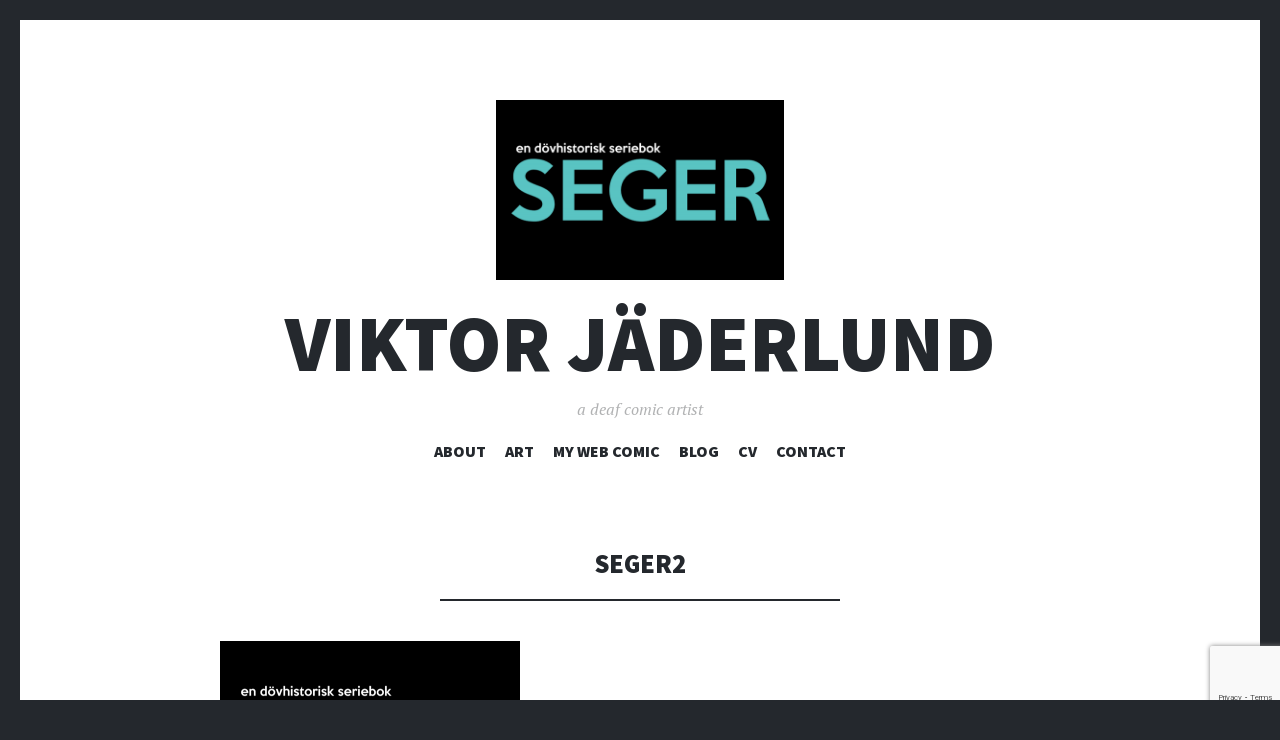

--- FILE ---
content_type: text/html; charset=utf-8
request_url: https://www.google.com/recaptcha/api2/anchor?ar=1&k=6Lc-GIoUAAAAAMG7T2uQUKYOR-iJUg4Lq9udxn2I&co=aHR0cHM6Ly93d3cuZGVhZmNhLmNvbTo0NDM.&hl=en&v=N67nZn4AqZkNcbeMu4prBgzg&size=invisible&anchor-ms=20000&execute-ms=30000&cb=lb2hwe5ncqmt
body_size: 48890
content:
<!DOCTYPE HTML><html dir="ltr" lang="en"><head><meta http-equiv="Content-Type" content="text/html; charset=UTF-8">
<meta http-equiv="X-UA-Compatible" content="IE=edge">
<title>reCAPTCHA</title>
<style type="text/css">
/* cyrillic-ext */
@font-face {
  font-family: 'Roboto';
  font-style: normal;
  font-weight: 400;
  font-stretch: 100%;
  src: url(//fonts.gstatic.com/s/roboto/v48/KFO7CnqEu92Fr1ME7kSn66aGLdTylUAMa3GUBHMdazTgWw.woff2) format('woff2');
  unicode-range: U+0460-052F, U+1C80-1C8A, U+20B4, U+2DE0-2DFF, U+A640-A69F, U+FE2E-FE2F;
}
/* cyrillic */
@font-face {
  font-family: 'Roboto';
  font-style: normal;
  font-weight: 400;
  font-stretch: 100%;
  src: url(//fonts.gstatic.com/s/roboto/v48/KFO7CnqEu92Fr1ME7kSn66aGLdTylUAMa3iUBHMdazTgWw.woff2) format('woff2');
  unicode-range: U+0301, U+0400-045F, U+0490-0491, U+04B0-04B1, U+2116;
}
/* greek-ext */
@font-face {
  font-family: 'Roboto';
  font-style: normal;
  font-weight: 400;
  font-stretch: 100%;
  src: url(//fonts.gstatic.com/s/roboto/v48/KFO7CnqEu92Fr1ME7kSn66aGLdTylUAMa3CUBHMdazTgWw.woff2) format('woff2');
  unicode-range: U+1F00-1FFF;
}
/* greek */
@font-face {
  font-family: 'Roboto';
  font-style: normal;
  font-weight: 400;
  font-stretch: 100%;
  src: url(//fonts.gstatic.com/s/roboto/v48/KFO7CnqEu92Fr1ME7kSn66aGLdTylUAMa3-UBHMdazTgWw.woff2) format('woff2');
  unicode-range: U+0370-0377, U+037A-037F, U+0384-038A, U+038C, U+038E-03A1, U+03A3-03FF;
}
/* math */
@font-face {
  font-family: 'Roboto';
  font-style: normal;
  font-weight: 400;
  font-stretch: 100%;
  src: url(//fonts.gstatic.com/s/roboto/v48/KFO7CnqEu92Fr1ME7kSn66aGLdTylUAMawCUBHMdazTgWw.woff2) format('woff2');
  unicode-range: U+0302-0303, U+0305, U+0307-0308, U+0310, U+0312, U+0315, U+031A, U+0326-0327, U+032C, U+032F-0330, U+0332-0333, U+0338, U+033A, U+0346, U+034D, U+0391-03A1, U+03A3-03A9, U+03B1-03C9, U+03D1, U+03D5-03D6, U+03F0-03F1, U+03F4-03F5, U+2016-2017, U+2034-2038, U+203C, U+2040, U+2043, U+2047, U+2050, U+2057, U+205F, U+2070-2071, U+2074-208E, U+2090-209C, U+20D0-20DC, U+20E1, U+20E5-20EF, U+2100-2112, U+2114-2115, U+2117-2121, U+2123-214F, U+2190, U+2192, U+2194-21AE, U+21B0-21E5, U+21F1-21F2, U+21F4-2211, U+2213-2214, U+2216-22FF, U+2308-230B, U+2310, U+2319, U+231C-2321, U+2336-237A, U+237C, U+2395, U+239B-23B7, U+23D0, U+23DC-23E1, U+2474-2475, U+25AF, U+25B3, U+25B7, U+25BD, U+25C1, U+25CA, U+25CC, U+25FB, U+266D-266F, U+27C0-27FF, U+2900-2AFF, U+2B0E-2B11, U+2B30-2B4C, U+2BFE, U+3030, U+FF5B, U+FF5D, U+1D400-1D7FF, U+1EE00-1EEFF;
}
/* symbols */
@font-face {
  font-family: 'Roboto';
  font-style: normal;
  font-weight: 400;
  font-stretch: 100%;
  src: url(//fonts.gstatic.com/s/roboto/v48/KFO7CnqEu92Fr1ME7kSn66aGLdTylUAMaxKUBHMdazTgWw.woff2) format('woff2');
  unicode-range: U+0001-000C, U+000E-001F, U+007F-009F, U+20DD-20E0, U+20E2-20E4, U+2150-218F, U+2190, U+2192, U+2194-2199, U+21AF, U+21E6-21F0, U+21F3, U+2218-2219, U+2299, U+22C4-22C6, U+2300-243F, U+2440-244A, U+2460-24FF, U+25A0-27BF, U+2800-28FF, U+2921-2922, U+2981, U+29BF, U+29EB, U+2B00-2BFF, U+4DC0-4DFF, U+FFF9-FFFB, U+10140-1018E, U+10190-1019C, U+101A0, U+101D0-101FD, U+102E0-102FB, U+10E60-10E7E, U+1D2C0-1D2D3, U+1D2E0-1D37F, U+1F000-1F0FF, U+1F100-1F1AD, U+1F1E6-1F1FF, U+1F30D-1F30F, U+1F315, U+1F31C, U+1F31E, U+1F320-1F32C, U+1F336, U+1F378, U+1F37D, U+1F382, U+1F393-1F39F, U+1F3A7-1F3A8, U+1F3AC-1F3AF, U+1F3C2, U+1F3C4-1F3C6, U+1F3CA-1F3CE, U+1F3D4-1F3E0, U+1F3ED, U+1F3F1-1F3F3, U+1F3F5-1F3F7, U+1F408, U+1F415, U+1F41F, U+1F426, U+1F43F, U+1F441-1F442, U+1F444, U+1F446-1F449, U+1F44C-1F44E, U+1F453, U+1F46A, U+1F47D, U+1F4A3, U+1F4B0, U+1F4B3, U+1F4B9, U+1F4BB, U+1F4BF, U+1F4C8-1F4CB, U+1F4D6, U+1F4DA, U+1F4DF, U+1F4E3-1F4E6, U+1F4EA-1F4ED, U+1F4F7, U+1F4F9-1F4FB, U+1F4FD-1F4FE, U+1F503, U+1F507-1F50B, U+1F50D, U+1F512-1F513, U+1F53E-1F54A, U+1F54F-1F5FA, U+1F610, U+1F650-1F67F, U+1F687, U+1F68D, U+1F691, U+1F694, U+1F698, U+1F6AD, U+1F6B2, U+1F6B9-1F6BA, U+1F6BC, U+1F6C6-1F6CF, U+1F6D3-1F6D7, U+1F6E0-1F6EA, U+1F6F0-1F6F3, U+1F6F7-1F6FC, U+1F700-1F7FF, U+1F800-1F80B, U+1F810-1F847, U+1F850-1F859, U+1F860-1F887, U+1F890-1F8AD, U+1F8B0-1F8BB, U+1F8C0-1F8C1, U+1F900-1F90B, U+1F93B, U+1F946, U+1F984, U+1F996, U+1F9E9, U+1FA00-1FA6F, U+1FA70-1FA7C, U+1FA80-1FA89, U+1FA8F-1FAC6, U+1FACE-1FADC, U+1FADF-1FAE9, U+1FAF0-1FAF8, U+1FB00-1FBFF;
}
/* vietnamese */
@font-face {
  font-family: 'Roboto';
  font-style: normal;
  font-weight: 400;
  font-stretch: 100%;
  src: url(//fonts.gstatic.com/s/roboto/v48/KFO7CnqEu92Fr1ME7kSn66aGLdTylUAMa3OUBHMdazTgWw.woff2) format('woff2');
  unicode-range: U+0102-0103, U+0110-0111, U+0128-0129, U+0168-0169, U+01A0-01A1, U+01AF-01B0, U+0300-0301, U+0303-0304, U+0308-0309, U+0323, U+0329, U+1EA0-1EF9, U+20AB;
}
/* latin-ext */
@font-face {
  font-family: 'Roboto';
  font-style: normal;
  font-weight: 400;
  font-stretch: 100%;
  src: url(//fonts.gstatic.com/s/roboto/v48/KFO7CnqEu92Fr1ME7kSn66aGLdTylUAMa3KUBHMdazTgWw.woff2) format('woff2');
  unicode-range: U+0100-02BA, U+02BD-02C5, U+02C7-02CC, U+02CE-02D7, U+02DD-02FF, U+0304, U+0308, U+0329, U+1D00-1DBF, U+1E00-1E9F, U+1EF2-1EFF, U+2020, U+20A0-20AB, U+20AD-20C0, U+2113, U+2C60-2C7F, U+A720-A7FF;
}
/* latin */
@font-face {
  font-family: 'Roboto';
  font-style: normal;
  font-weight: 400;
  font-stretch: 100%;
  src: url(//fonts.gstatic.com/s/roboto/v48/KFO7CnqEu92Fr1ME7kSn66aGLdTylUAMa3yUBHMdazQ.woff2) format('woff2');
  unicode-range: U+0000-00FF, U+0131, U+0152-0153, U+02BB-02BC, U+02C6, U+02DA, U+02DC, U+0304, U+0308, U+0329, U+2000-206F, U+20AC, U+2122, U+2191, U+2193, U+2212, U+2215, U+FEFF, U+FFFD;
}
/* cyrillic-ext */
@font-face {
  font-family: 'Roboto';
  font-style: normal;
  font-weight: 500;
  font-stretch: 100%;
  src: url(//fonts.gstatic.com/s/roboto/v48/KFO7CnqEu92Fr1ME7kSn66aGLdTylUAMa3GUBHMdazTgWw.woff2) format('woff2');
  unicode-range: U+0460-052F, U+1C80-1C8A, U+20B4, U+2DE0-2DFF, U+A640-A69F, U+FE2E-FE2F;
}
/* cyrillic */
@font-face {
  font-family: 'Roboto';
  font-style: normal;
  font-weight: 500;
  font-stretch: 100%;
  src: url(//fonts.gstatic.com/s/roboto/v48/KFO7CnqEu92Fr1ME7kSn66aGLdTylUAMa3iUBHMdazTgWw.woff2) format('woff2');
  unicode-range: U+0301, U+0400-045F, U+0490-0491, U+04B0-04B1, U+2116;
}
/* greek-ext */
@font-face {
  font-family: 'Roboto';
  font-style: normal;
  font-weight: 500;
  font-stretch: 100%;
  src: url(//fonts.gstatic.com/s/roboto/v48/KFO7CnqEu92Fr1ME7kSn66aGLdTylUAMa3CUBHMdazTgWw.woff2) format('woff2');
  unicode-range: U+1F00-1FFF;
}
/* greek */
@font-face {
  font-family: 'Roboto';
  font-style: normal;
  font-weight: 500;
  font-stretch: 100%;
  src: url(//fonts.gstatic.com/s/roboto/v48/KFO7CnqEu92Fr1ME7kSn66aGLdTylUAMa3-UBHMdazTgWw.woff2) format('woff2');
  unicode-range: U+0370-0377, U+037A-037F, U+0384-038A, U+038C, U+038E-03A1, U+03A3-03FF;
}
/* math */
@font-face {
  font-family: 'Roboto';
  font-style: normal;
  font-weight: 500;
  font-stretch: 100%;
  src: url(//fonts.gstatic.com/s/roboto/v48/KFO7CnqEu92Fr1ME7kSn66aGLdTylUAMawCUBHMdazTgWw.woff2) format('woff2');
  unicode-range: U+0302-0303, U+0305, U+0307-0308, U+0310, U+0312, U+0315, U+031A, U+0326-0327, U+032C, U+032F-0330, U+0332-0333, U+0338, U+033A, U+0346, U+034D, U+0391-03A1, U+03A3-03A9, U+03B1-03C9, U+03D1, U+03D5-03D6, U+03F0-03F1, U+03F4-03F5, U+2016-2017, U+2034-2038, U+203C, U+2040, U+2043, U+2047, U+2050, U+2057, U+205F, U+2070-2071, U+2074-208E, U+2090-209C, U+20D0-20DC, U+20E1, U+20E5-20EF, U+2100-2112, U+2114-2115, U+2117-2121, U+2123-214F, U+2190, U+2192, U+2194-21AE, U+21B0-21E5, U+21F1-21F2, U+21F4-2211, U+2213-2214, U+2216-22FF, U+2308-230B, U+2310, U+2319, U+231C-2321, U+2336-237A, U+237C, U+2395, U+239B-23B7, U+23D0, U+23DC-23E1, U+2474-2475, U+25AF, U+25B3, U+25B7, U+25BD, U+25C1, U+25CA, U+25CC, U+25FB, U+266D-266F, U+27C0-27FF, U+2900-2AFF, U+2B0E-2B11, U+2B30-2B4C, U+2BFE, U+3030, U+FF5B, U+FF5D, U+1D400-1D7FF, U+1EE00-1EEFF;
}
/* symbols */
@font-face {
  font-family: 'Roboto';
  font-style: normal;
  font-weight: 500;
  font-stretch: 100%;
  src: url(//fonts.gstatic.com/s/roboto/v48/KFO7CnqEu92Fr1ME7kSn66aGLdTylUAMaxKUBHMdazTgWw.woff2) format('woff2');
  unicode-range: U+0001-000C, U+000E-001F, U+007F-009F, U+20DD-20E0, U+20E2-20E4, U+2150-218F, U+2190, U+2192, U+2194-2199, U+21AF, U+21E6-21F0, U+21F3, U+2218-2219, U+2299, U+22C4-22C6, U+2300-243F, U+2440-244A, U+2460-24FF, U+25A0-27BF, U+2800-28FF, U+2921-2922, U+2981, U+29BF, U+29EB, U+2B00-2BFF, U+4DC0-4DFF, U+FFF9-FFFB, U+10140-1018E, U+10190-1019C, U+101A0, U+101D0-101FD, U+102E0-102FB, U+10E60-10E7E, U+1D2C0-1D2D3, U+1D2E0-1D37F, U+1F000-1F0FF, U+1F100-1F1AD, U+1F1E6-1F1FF, U+1F30D-1F30F, U+1F315, U+1F31C, U+1F31E, U+1F320-1F32C, U+1F336, U+1F378, U+1F37D, U+1F382, U+1F393-1F39F, U+1F3A7-1F3A8, U+1F3AC-1F3AF, U+1F3C2, U+1F3C4-1F3C6, U+1F3CA-1F3CE, U+1F3D4-1F3E0, U+1F3ED, U+1F3F1-1F3F3, U+1F3F5-1F3F7, U+1F408, U+1F415, U+1F41F, U+1F426, U+1F43F, U+1F441-1F442, U+1F444, U+1F446-1F449, U+1F44C-1F44E, U+1F453, U+1F46A, U+1F47D, U+1F4A3, U+1F4B0, U+1F4B3, U+1F4B9, U+1F4BB, U+1F4BF, U+1F4C8-1F4CB, U+1F4D6, U+1F4DA, U+1F4DF, U+1F4E3-1F4E6, U+1F4EA-1F4ED, U+1F4F7, U+1F4F9-1F4FB, U+1F4FD-1F4FE, U+1F503, U+1F507-1F50B, U+1F50D, U+1F512-1F513, U+1F53E-1F54A, U+1F54F-1F5FA, U+1F610, U+1F650-1F67F, U+1F687, U+1F68D, U+1F691, U+1F694, U+1F698, U+1F6AD, U+1F6B2, U+1F6B9-1F6BA, U+1F6BC, U+1F6C6-1F6CF, U+1F6D3-1F6D7, U+1F6E0-1F6EA, U+1F6F0-1F6F3, U+1F6F7-1F6FC, U+1F700-1F7FF, U+1F800-1F80B, U+1F810-1F847, U+1F850-1F859, U+1F860-1F887, U+1F890-1F8AD, U+1F8B0-1F8BB, U+1F8C0-1F8C1, U+1F900-1F90B, U+1F93B, U+1F946, U+1F984, U+1F996, U+1F9E9, U+1FA00-1FA6F, U+1FA70-1FA7C, U+1FA80-1FA89, U+1FA8F-1FAC6, U+1FACE-1FADC, U+1FADF-1FAE9, U+1FAF0-1FAF8, U+1FB00-1FBFF;
}
/* vietnamese */
@font-face {
  font-family: 'Roboto';
  font-style: normal;
  font-weight: 500;
  font-stretch: 100%;
  src: url(//fonts.gstatic.com/s/roboto/v48/KFO7CnqEu92Fr1ME7kSn66aGLdTylUAMa3OUBHMdazTgWw.woff2) format('woff2');
  unicode-range: U+0102-0103, U+0110-0111, U+0128-0129, U+0168-0169, U+01A0-01A1, U+01AF-01B0, U+0300-0301, U+0303-0304, U+0308-0309, U+0323, U+0329, U+1EA0-1EF9, U+20AB;
}
/* latin-ext */
@font-face {
  font-family: 'Roboto';
  font-style: normal;
  font-weight: 500;
  font-stretch: 100%;
  src: url(//fonts.gstatic.com/s/roboto/v48/KFO7CnqEu92Fr1ME7kSn66aGLdTylUAMa3KUBHMdazTgWw.woff2) format('woff2');
  unicode-range: U+0100-02BA, U+02BD-02C5, U+02C7-02CC, U+02CE-02D7, U+02DD-02FF, U+0304, U+0308, U+0329, U+1D00-1DBF, U+1E00-1E9F, U+1EF2-1EFF, U+2020, U+20A0-20AB, U+20AD-20C0, U+2113, U+2C60-2C7F, U+A720-A7FF;
}
/* latin */
@font-face {
  font-family: 'Roboto';
  font-style: normal;
  font-weight: 500;
  font-stretch: 100%;
  src: url(//fonts.gstatic.com/s/roboto/v48/KFO7CnqEu92Fr1ME7kSn66aGLdTylUAMa3yUBHMdazQ.woff2) format('woff2');
  unicode-range: U+0000-00FF, U+0131, U+0152-0153, U+02BB-02BC, U+02C6, U+02DA, U+02DC, U+0304, U+0308, U+0329, U+2000-206F, U+20AC, U+2122, U+2191, U+2193, U+2212, U+2215, U+FEFF, U+FFFD;
}
/* cyrillic-ext */
@font-face {
  font-family: 'Roboto';
  font-style: normal;
  font-weight: 900;
  font-stretch: 100%;
  src: url(//fonts.gstatic.com/s/roboto/v48/KFO7CnqEu92Fr1ME7kSn66aGLdTylUAMa3GUBHMdazTgWw.woff2) format('woff2');
  unicode-range: U+0460-052F, U+1C80-1C8A, U+20B4, U+2DE0-2DFF, U+A640-A69F, U+FE2E-FE2F;
}
/* cyrillic */
@font-face {
  font-family: 'Roboto';
  font-style: normal;
  font-weight: 900;
  font-stretch: 100%;
  src: url(//fonts.gstatic.com/s/roboto/v48/KFO7CnqEu92Fr1ME7kSn66aGLdTylUAMa3iUBHMdazTgWw.woff2) format('woff2');
  unicode-range: U+0301, U+0400-045F, U+0490-0491, U+04B0-04B1, U+2116;
}
/* greek-ext */
@font-face {
  font-family: 'Roboto';
  font-style: normal;
  font-weight: 900;
  font-stretch: 100%;
  src: url(//fonts.gstatic.com/s/roboto/v48/KFO7CnqEu92Fr1ME7kSn66aGLdTylUAMa3CUBHMdazTgWw.woff2) format('woff2');
  unicode-range: U+1F00-1FFF;
}
/* greek */
@font-face {
  font-family: 'Roboto';
  font-style: normal;
  font-weight: 900;
  font-stretch: 100%;
  src: url(//fonts.gstatic.com/s/roboto/v48/KFO7CnqEu92Fr1ME7kSn66aGLdTylUAMa3-UBHMdazTgWw.woff2) format('woff2');
  unicode-range: U+0370-0377, U+037A-037F, U+0384-038A, U+038C, U+038E-03A1, U+03A3-03FF;
}
/* math */
@font-face {
  font-family: 'Roboto';
  font-style: normal;
  font-weight: 900;
  font-stretch: 100%;
  src: url(//fonts.gstatic.com/s/roboto/v48/KFO7CnqEu92Fr1ME7kSn66aGLdTylUAMawCUBHMdazTgWw.woff2) format('woff2');
  unicode-range: U+0302-0303, U+0305, U+0307-0308, U+0310, U+0312, U+0315, U+031A, U+0326-0327, U+032C, U+032F-0330, U+0332-0333, U+0338, U+033A, U+0346, U+034D, U+0391-03A1, U+03A3-03A9, U+03B1-03C9, U+03D1, U+03D5-03D6, U+03F0-03F1, U+03F4-03F5, U+2016-2017, U+2034-2038, U+203C, U+2040, U+2043, U+2047, U+2050, U+2057, U+205F, U+2070-2071, U+2074-208E, U+2090-209C, U+20D0-20DC, U+20E1, U+20E5-20EF, U+2100-2112, U+2114-2115, U+2117-2121, U+2123-214F, U+2190, U+2192, U+2194-21AE, U+21B0-21E5, U+21F1-21F2, U+21F4-2211, U+2213-2214, U+2216-22FF, U+2308-230B, U+2310, U+2319, U+231C-2321, U+2336-237A, U+237C, U+2395, U+239B-23B7, U+23D0, U+23DC-23E1, U+2474-2475, U+25AF, U+25B3, U+25B7, U+25BD, U+25C1, U+25CA, U+25CC, U+25FB, U+266D-266F, U+27C0-27FF, U+2900-2AFF, U+2B0E-2B11, U+2B30-2B4C, U+2BFE, U+3030, U+FF5B, U+FF5D, U+1D400-1D7FF, U+1EE00-1EEFF;
}
/* symbols */
@font-face {
  font-family: 'Roboto';
  font-style: normal;
  font-weight: 900;
  font-stretch: 100%;
  src: url(//fonts.gstatic.com/s/roboto/v48/KFO7CnqEu92Fr1ME7kSn66aGLdTylUAMaxKUBHMdazTgWw.woff2) format('woff2');
  unicode-range: U+0001-000C, U+000E-001F, U+007F-009F, U+20DD-20E0, U+20E2-20E4, U+2150-218F, U+2190, U+2192, U+2194-2199, U+21AF, U+21E6-21F0, U+21F3, U+2218-2219, U+2299, U+22C4-22C6, U+2300-243F, U+2440-244A, U+2460-24FF, U+25A0-27BF, U+2800-28FF, U+2921-2922, U+2981, U+29BF, U+29EB, U+2B00-2BFF, U+4DC0-4DFF, U+FFF9-FFFB, U+10140-1018E, U+10190-1019C, U+101A0, U+101D0-101FD, U+102E0-102FB, U+10E60-10E7E, U+1D2C0-1D2D3, U+1D2E0-1D37F, U+1F000-1F0FF, U+1F100-1F1AD, U+1F1E6-1F1FF, U+1F30D-1F30F, U+1F315, U+1F31C, U+1F31E, U+1F320-1F32C, U+1F336, U+1F378, U+1F37D, U+1F382, U+1F393-1F39F, U+1F3A7-1F3A8, U+1F3AC-1F3AF, U+1F3C2, U+1F3C4-1F3C6, U+1F3CA-1F3CE, U+1F3D4-1F3E0, U+1F3ED, U+1F3F1-1F3F3, U+1F3F5-1F3F7, U+1F408, U+1F415, U+1F41F, U+1F426, U+1F43F, U+1F441-1F442, U+1F444, U+1F446-1F449, U+1F44C-1F44E, U+1F453, U+1F46A, U+1F47D, U+1F4A3, U+1F4B0, U+1F4B3, U+1F4B9, U+1F4BB, U+1F4BF, U+1F4C8-1F4CB, U+1F4D6, U+1F4DA, U+1F4DF, U+1F4E3-1F4E6, U+1F4EA-1F4ED, U+1F4F7, U+1F4F9-1F4FB, U+1F4FD-1F4FE, U+1F503, U+1F507-1F50B, U+1F50D, U+1F512-1F513, U+1F53E-1F54A, U+1F54F-1F5FA, U+1F610, U+1F650-1F67F, U+1F687, U+1F68D, U+1F691, U+1F694, U+1F698, U+1F6AD, U+1F6B2, U+1F6B9-1F6BA, U+1F6BC, U+1F6C6-1F6CF, U+1F6D3-1F6D7, U+1F6E0-1F6EA, U+1F6F0-1F6F3, U+1F6F7-1F6FC, U+1F700-1F7FF, U+1F800-1F80B, U+1F810-1F847, U+1F850-1F859, U+1F860-1F887, U+1F890-1F8AD, U+1F8B0-1F8BB, U+1F8C0-1F8C1, U+1F900-1F90B, U+1F93B, U+1F946, U+1F984, U+1F996, U+1F9E9, U+1FA00-1FA6F, U+1FA70-1FA7C, U+1FA80-1FA89, U+1FA8F-1FAC6, U+1FACE-1FADC, U+1FADF-1FAE9, U+1FAF0-1FAF8, U+1FB00-1FBFF;
}
/* vietnamese */
@font-face {
  font-family: 'Roboto';
  font-style: normal;
  font-weight: 900;
  font-stretch: 100%;
  src: url(//fonts.gstatic.com/s/roboto/v48/KFO7CnqEu92Fr1ME7kSn66aGLdTylUAMa3OUBHMdazTgWw.woff2) format('woff2');
  unicode-range: U+0102-0103, U+0110-0111, U+0128-0129, U+0168-0169, U+01A0-01A1, U+01AF-01B0, U+0300-0301, U+0303-0304, U+0308-0309, U+0323, U+0329, U+1EA0-1EF9, U+20AB;
}
/* latin-ext */
@font-face {
  font-family: 'Roboto';
  font-style: normal;
  font-weight: 900;
  font-stretch: 100%;
  src: url(//fonts.gstatic.com/s/roboto/v48/KFO7CnqEu92Fr1ME7kSn66aGLdTylUAMa3KUBHMdazTgWw.woff2) format('woff2');
  unicode-range: U+0100-02BA, U+02BD-02C5, U+02C7-02CC, U+02CE-02D7, U+02DD-02FF, U+0304, U+0308, U+0329, U+1D00-1DBF, U+1E00-1E9F, U+1EF2-1EFF, U+2020, U+20A0-20AB, U+20AD-20C0, U+2113, U+2C60-2C7F, U+A720-A7FF;
}
/* latin */
@font-face {
  font-family: 'Roboto';
  font-style: normal;
  font-weight: 900;
  font-stretch: 100%;
  src: url(//fonts.gstatic.com/s/roboto/v48/KFO7CnqEu92Fr1ME7kSn66aGLdTylUAMa3yUBHMdazQ.woff2) format('woff2');
  unicode-range: U+0000-00FF, U+0131, U+0152-0153, U+02BB-02BC, U+02C6, U+02DA, U+02DC, U+0304, U+0308, U+0329, U+2000-206F, U+20AC, U+2122, U+2191, U+2193, U+2212, U+2215, U+FEFF, U+FFFD;
}

</style>
<link rel="stylesheet" type="text/css" href="https://www.gstatic.com/recaptcha/releases/N67nZn4AqZkNcbeMu4prBgzg/styles__ltr.css">
<script nonce="8AsyEIswBl1_O7WueIzjUA" type="text/javascript">window['__recaptcha_api'] = 'https://www.google.com/recaptcha/api2/';</script>
<script type="text/javascript" src="https://www.gstatic.com/recaptcha/releases/N67nZn4AqZkNcbeMu4prBgzg/recaptcha__en.js" nonce="8AsyEIswBl1_O7WueIzjUA">
      
    </script></head>
<body><div id="rc-anchor-alert" class="rc-anchor-alert"></div>
<input type="hidden" id="recaptcha-token" value="[base64]">
<script type="text/javascript" nonce="8AsyEIswBl1_O7WueIzjUA">
      recaptcha.anchor.Main.init("[\x22ainput\x22,[\x22bgdata\x22,\x22\x22,\[base64]/[base64]/[base64]/bC5sW25dLmNvbmNhdChTKTpsLmxbbl09SksoUyxsKTtlbHNle2lmKGwuSTcmJm4hPTI4MylyZXR1cm47bj09MzMzfHxuPT00MTB8fG49PTI0OHx8bj09NDEyfHxuPT0yMDF8fG49PTE3N3x8bj09MjczfHxuPT0xMjJ8fG49PTUxfHxuPT0yOTc/[base64]/[base64]/[base64]/[base64]/[base64]/MjU1Okc/[base64]/[base64]/bmV3IEVbVl0oTVswXSk6eT09Mj9uZXcgRVtWXShNWzBdLE1bMV0pOnk9PTM/bmV3IEVbVl0oTVswXSxNWzFdLE1bMl0pOnk9PTQ/[base64]/ZnVuY3Rpb24oKXtyZXR1cm4gdGhpcy5BaSt3aW5kb3cucGVyZm9ybWFuY2Uubm93KCl9OmZ1bmN0aW9uKCl7cmV0dXJuK25ldyBEYXRlfSxPKS5LcT0oTy5kcj1mdW5jdGlvbihuLGwsUyxHKXtpZigoUz1tVihTKT09PSJhcnJheSI/[base64]/[base64]\\u003d\x22,\[base64]\x22,\x22E8K0Z8Kjw4MRbcOmw6fDt8OCw7xwRMKqw4XDoSx4TMKMwoTCil7CucKeSXN3ecOBIsKDw4VrCsKvwr4zUXYsw6sjwqM1w5/ChT/DosKHOEQMwpUTw5ArwpgRw69LJsKkcsKaVcORwr8gw4o3wojDgH96woFfw6nCuCnCqCYLby9+w4tTMMKVwrDChsOkwo7DrsKHw6snwoxKw5xuw4EFw5zCkFTCp8K+NsK+Wk1/e8Kmwph/T8OqPBpWb8OMcQvCgQIUwq9sXsK9JG/ClTfCosKLJcO/w6/Dh0LDqiHDvQNnOsOVw6LCnUlkbEPCkMKRDMK7w68Qw5Fhw7HClsKkDnQ+DXl6OsKIRsOSAsOCV8OyWDN/[base64]/wpTCkkUAw6tBS8OSwpwOwqA0WQd1wpYdFwkfAxbCisO1w5AIw5XCjlRfLMK6acKVwrlVDhLCgyYMw4oRBcOnwpNtBE/DhcO1woEudXArwrvCvkYpB1s9wqBqXcKdS8OcCHxFSMOHNzzDjH7CsSckOg5FW8Orw4bCtUdiw5w4CnQAwr13UWvCvAXCvMOkdFFgUsOQDcO5woMiwqbCtsKuZGBaw7jCnFxOwpMdKMO/TAwwUgg6UcKdw5XDhcO3wqPCvsO6w4d7wopCRCvDgMKDZWvCuy5PwoFlbcKNwpTCgcKbw5LDg8Oyw5Aiwq0rw6nDiMK5A8K8wpbDl2h6RF3CqsOew4RXw60mwpo8wrHCqDEqegRNP2hTSsONNcOYW8KawpXCr8KHYcOmw4hMwrhDw604DS/Cqhw9QRvCgCLCicKTw7bCpHNXUsOAw53Ci8KcfcO5w7XCqkJMw6DCi14Hw5xpDsKnFUrCnntWTMOfGsKJCsKIw7Mvwos1cMO8w6/CisO6VlbDusK5w4bClsKCw4NHwqMBbU0bwp3DnHgJDMKBRcKfecOzw7kHYCjCiUZeH3lTwqnCtMOpw5lDdcK8EwVHJC0UQsOVeSAKFMOOS8O4MHE0UMK1w5rCicOcwqrCn8KnTxDDgsKLwpTCqQAHw4RewrfClRXDqlHDo8OTw6HCunIQW0N/wqwKBhTDii7Ct0FbDQlGEcKyXcKLwqrChUkkLyHCsMKCw73DrnjDkMKiw4TCoDRiwpBCUsOwJjlVRMKfeMOXw6DCoynCqQ87GUDCh8K8MUl8f3pMw4HDtsO/F8O3wooKw5gFKFhRRcKrRcKDw4fDuMKpHcKpwr5EwrTDnQjDisOcw67DnmZEw6cRw6rDgMKjK3ERKcOCBsKWfsOpwqdOw4d+Ag/DplsYTMKlw5w5wrTDuCjCrBHDh0DCksKRwpbCpsOIUSdmWsOlw5bDgsORw5rCnsOsAEzCt1vDu8OHWsKrw7VXwofCscO5wp5Aw6xbUyIKw7fClcKODcObwod/wrrDoU/Cv0TCk8OOw5fDj8OmY8KSwpA8wpzCpMO9wpVswoDDrSPDlCDDmlogwpzDkUHCmgBAbsO2eMO1w5Z4w5LDmMOWV8KhE3BYTMONw4/[base64]/CjXjCgiE+SMKyw5vCvcOVwq47a8K6w7rCjcOtaknDoxHCqAfCgApSbmPDhcKYwr97fj3DsUkpaW5/wqM1w6zCsU9mSMO8w6N9ScK3ZTYNw64easKLw407wqxwHEBEasOQwr1EYEzDt8OlEcKiw6c6DsK9wosVQ0fDjV3Csy/DsRHDhG5Ow7Q0X8O8wrEBw68lQ0TCl8O4KcKcw4/DgHHDqilEw7fDkkrDtnjCtMObw4PCiww8Vl/DlcOhwpFQwptYDMK0DGbCl8KrwpHDhBwmAXHDtsOGw75fA3TCl8OIwp9bw6jDhMOYV2pbbsKZw6tdwpnDocOeHsKqw5XCssKzw45uYVNDwrTCqgLCgcKzwofCp8KIFsOewofCoRlMw7LClSQQwqHCm1w/wo8owqfDoFMdwp0Tw4HChsOrax/DgmTCuwPCgy8+w7rDrWfDrj7Dq2/ChMKfw6DCi2M/[base64]/DpxbDuMOJdizCjTIUFEUJw6pEw7rCocOKZlR+w6o4T3AFYU8/ETnCscK4wpfCqlvDl1oXKEodw7bDtm/Dll/CisK5IATDgcO2XUbCq8K0Gxs9Iw5aFXJvGknDoD1OwoJGwqcPHcOuD8OCwq/[base64]/DuR1CE0Qfw5wbw5jDrsK4ccKow4nDq8KtXsKmL8O8wq5fw6jChmZywrhzwoxuKMOzw4bCucOfQ0jDvsOsw4NQYcOJwpbCicOCOsONwqh1WwPDjUcWw4zCjjTDncOdOcOHEyN6w6HCgiQ8wrBqacKfNlHDi8O2w7w/wqfCvsKaSMOfw4wbKMK1IMO/wqgzwpsBw7zDsMOww786w7XCqsKGw7LDhsKZM8OXw4Y1bmpKS8KHSFjCoX3CvynDiMK6W08vwr52w7IDw6nDljFBw7LCocKbwqohKMOawr/Dsjsswpt4Th3CjmYZw71IFwZtVzPDgXxuEX9hw4Vjw4BQw5LCrcO/[base64]/wpXCqEjCm8OWbsKNMkPDlxsQw77CgAXDqGgGw71mRC09djR8w7NkQj9aw4DDghNSEcOEY8KaCA1/[base64]/[base64]/[base64]/[base64]/wpAsw6QyU8Osw6cGwpFLDsOLwpkdw7bDngPDuVDCmcKTw4wSw6fDlyLDswktEMKHwqxowp/CpsOpw7rCk2LCkMKUw6ldGQ/CmcO4wqfCo0/Dk8KnwqXDu07Dk8KHJcKgUVQaIUDDjyDCucK0T8KhB8OFU35EVDpMw48Zw7fCjcKwKMKtI8KPw6BjfSRpwq16Dj/DsDtyRnfCqjPCpcKdwrvDlsKmw6t9K1nDiMKrw4vDrWsjw7Y7SMKuw7vDlQXCqnpKNcOyw6klInYBK8ObfsKTICDDuAzDmUUQw5/DmVtfw6rDi0Rew5PDj1AGdxwRLm3ClcKGIlVzNMKoXA4mwqFKNzE/HQ5PHXFlw5rDlMKcwqzDk17DhxpjwoAzw7vCpX/[base64]/Dn1QBwol3w4jChXhZdRZowofCsSQZKWM7EsOeR8O3w40bw7fDlgDDtXlFw6zDnCYpw4/CnhoqLsOxwpVfw5TCh8Osw7/Cr8KGJcO6wpHCjGYBw4ZNw61iH8OeM8KewoQsUcOMwoMcwqIRXMKQw5UnATfDgMOTwpQUw6o8RMKYMsOXwrbDiMOLRh11bSDCsF3ClivDk8K2X8OjwovDrcO+GwtfBhDCjB8+CD5OPcKfw4wuwrc5THQNOMOMw583WcO+wqF8QcOnwoMRw7bClznCoQxLM8KAwr/[base64]/CicOKDcKybsOVwovCvjHCmcOia8KWJ0krw6zCqsKTw54AX8Khw5fCpyDDkcKIOMObw7dxw7LDtsKGwqLCmnM9w4Q6w6bDnMOlNMKzw43Ci8K8UsOxNglHw4pswr5+wo/DthTCocOmKRkaw4rDgsKhSwoWw43ClsOLw48qwoPDr8Ozw67Dun1EW1fCngkhwrvDqsOtG3TCm8OtUsK/[base64]/CkcOdasOtw6XDp0rDrcKKwqp0PcOkwrHDicOFOCI0TcKlw7zCsFMFYF5Iw7TDkcK2w69SZT/Cl8Kcw6nDgMKYwq3CgHUkwqp6w7zDv03DqsOATEtJdDQcwrhPc8K0woh8OnnCsMKUwo/Dgw08OcKwe8KHw6M4wrtwKcK3SlvDpDZMXcO0w6wDw487HCBEwpETMmDCihLChMK+wp9eAcKCe0bDosOnwpPCvAHCksOrw5fCu8OXY8OCJW/CjMKEw6DCjjNfaULCoGjCm2HDscKmZ2t8X8KNYMOQOG96XA8sw5NnO1LDmUBaWiBDEcKNbXrCucOQw4PDkysbU8OQSSPCgDfDn8KxJUlfwoJzNH7Cr0kww7TDijbDtMKOQiPCj8ONw5w6RMOwA8OZYWzClQ0mwq/[base64]/JTFuw6fDpkfCsMO8wo02w4xAAmIvwqphG3tvbcOtw7USwpY6wrZBw5nDkcK/w53Ct0XDnHPCocKtQFksSHTDhMO6wpnCmHbCoQVMcgbDq8OVdsOjw5x5QMKDwqrDqcK7NsOoccOVwq0kw6Btw7pewo/CmEXCi1cVTMKEwoN5w68PLH9twrkPwq7DicKLw6vDpmFqVMKDw5/DqmBMwo7Dn8OGW8ONEiHCpy7DsT7CqMKUc3nDkcOaTcO0w4VrXTAyQkvDg8OIQxjDuG4UBD96C1zDvm/DkMKjMsOWPcKQEUTCoS7CgirDv3VwwqcpT8OkbcO9wonCu1A6R2zCocKEOgVcw7RWwoIaw6kyYigxwrwLGnnCmivCgW1WwrDCucKqwoBtw6/DtsK+Tmo0XcK1MsOlwodCa8Ojw7x2FXs2w4rCvCowQsObBsKbPMOVw5wKU8KqwovCvC4PGRtUWMOmBMOJw74VAE7DuE0rEMOiwqDDg3zDlDRmwqnDvi7CqcK0w7PDrjs1elhbD8OZwrkLKsKEwrDDhcKjwqPDj00iwpJbSnBIEcOmw5PCv1EyZsK/wqXCqFVnH3jCqD4NG8OmDsKtFhjDisO7T8KfwpMHwoLDjDDDjilfEB0HAXjDrsO+P2TDicKZMsKZDU9lbsOAw7VRdsOJw7IdwqPCjxbCgMKfcVPCvx3DtX3CpcKJw555Q8OZwqPDl8OwasOaw43CkcOsw7YDwqHDksK3GBkXwpfDj30jPTzCtcO/[base64]/[base64]/[base64]/[base64]/[base64]/CjsKCbk9mXkk0wqlewpUxdMK2PsOlw7NxC8OHw7EJw5Ymwo7Clnlbw4tIw59IJHQMw7HCpQ5EF8OMw7hlwpkOw7N1NMOqwpLDqcOyw4U+ZcK2cAnDiQHDlcOzwr7DrF/CikHDpMKNw4rCm3bCuT3DlVjDnMK7w5vDiMOzIsKRwqQpF8OdSMKGNsOcIcKOw6wew4o1w6zDtMOpw4MlFMOzw73DpjB/P8Kqw7h/wqsiw51hw4J9T8KWVMOqBsOqNBUscCNQUwzDk13DtsKpBsOJwq15YQZgJMODw7DDohzDoXR3AsKew5/[base64]/Dv0/CrgILwpsSasK/wrXCncO3w4DCrRNuwp1DacKPwqfCgcOvKH4xwocnK8O2J8KCw7IjfCHDm0U2w7LCl8KdIU4WLVvCm8KYVsOXwq/Dj8OkIMK5w6l3LsOUf2vCqELDhMONbMOJw53Cn8KfwpVoQQUSw6ZMUTfDjMOvw4B6AzbCpj3CtMKnwo1LRzFBw6bCtwVgwqMfISPDpMOyw57Cgk8Rw78nwrHCrS/DvyVHw7jDmR/DmMKaw7A0SsK+wqnDjEnDk3jDicKaw6Mhf2hAw5gPwqxOUMK+XMKKwqPCplnDklbCkMK6VHthe8KywqHCr8O5wrvDvcKoJCgqQQDDjRrCssK8XnosfcKpScOAw53Dm8OLN8Kfw61VQcKTwr9OLMOJw7nDkSZ7w5/DgMK9TsO9w581wo59w6TCnMOMSMKIwollwo7Cr8OeIQzDln9rw7LCrcOzfDrCkgTCrsKgVMOOI1LDiMKlacOCGQsewqgJGMKne2EwwocJfiMGwo4mwqhIEcKqJMOJw4Abf3fDq1bClUIYwqDDh8KlwptFUcK/w73Dki7DiTHCuFRTOMK7w5nCm0TCnMKtfcO6NcKRw44jw7lFPj9vCH7DusOeDTDDhMOQwqbCr8OBAWE4YsKGw78GwqjCuGFVfB5Swrorw4YPJnxZKMOzw6FIe3/CiWXCqiQCwr7Dq8O0w7k1wqzDhBRtw6XCosK8V8OJHnlkWVYpw6nDtz7DtExNQzvDhsOjcsKww7Yaw49ADsKXwrbDihvDlh9jwpACc8OJRcKfw4LClVRGwoxTQiDCh8KGw4/DnWXDkMOnwrVWw7ELElLCiDMic1zCmynCtMKMHMOXBsK1wqfCjcKmwrdNNMOzwrxTUEvDo8K8Pw3CvSQeLkDClcOBw4jDt8OLwrJywoHDr8KYw7hHwrtyw64cw7HCsgljw54Yw4wkw4sbY8KTdsKqacK8wokMGsKkwo9CUcOxw5g1woNVwqo/w7vCnMOaMsOmw6LCkE4cwrgrw5QYXC4mw6jDhcKTwp/[base64]/DosONPcKHwrPDjyzDicK3wp7DonhfH8K7CMKiw4XDn2TCs8KDXMKAw4fCpMK5Ildxw4rCkHPDrhHCrVl/YMKmfnl2ZsK/[base64]/w6UjCVjDlcORFsORw50WfwnDrSjCj1HCvcKAwonDhXdHRlwlwoZhJxjDsxk5wqkaH8Oyw4PChE3CtMOXw6xlwoLCm8KCYMKIPGDCosO7w6/DhcOCFsO+w7zCmsKvw7MPwr4cwqVAw5zCkcKSw7JEwo/[base64]/Cu8K4YSIHfcKFwp49w4U5w4fDjMO/G03Do0JyY8OwAw7DksOafQDDsMOyfcKowrxfw4HDvTXDnQzCgj7Cj1fCpWvDhMOpPjMEw6BOw44jUcK6e8KhZH5cZknDmgLDjxnDiHTDiUDDs8KEwpJ6woLCpsKoMlLDoTTCk8OCDirCm0LDscKzw7JCHcKcHlcUw5PClEXDnBLDvMK1eMOxwq/DmGEYR2LCoS3DhnPCkS8AWSvCmsOywqQow4vDosK9ehHCpSMEEWjDhsK+wrfDhGvCocOwMQnCkMOMJ1hpw7FMw4jDmcKzal7CgsOTKVUiYsKlIy/DuxvDpMOACnrCrBUZUsKZwpnCoMOnbMOuw4DDrFhWwpJrwpFLFCDChMOFLMKswqtpJxVUIRM5AMKlLQ57fhnCpSd7FD5FwqrCinLCisOFw5bCgcOMw7IgfyzChMOBwoIgTB3CicOWeklcwrYqQjlLCMO/w7nDj8Kpw6ITwqsDdX/Cg2BdR8Kyw7VDQMKgw5gAwq9tTMKUwrJpMSo4w6VMQ8KPw6xcwrrCiMKFHlDCsMOKZnwiw6saw4JBVQ/[base64]/w58dw5fCssKObAzDoU9iwqLCucOdw4U4IifClsOpJMKRwqwhTsO3w6XCqMKXw7DCh8OCQsOgwr7Dr8KpVy1DYjdNAE8JwpA4SRV0BWIhL8K+PcObGnfDh8OxEDc8w7DDvCLCosKlOcOiFcOpwo/CnEkSVwlkw5dmGMKtwpcoBsOew4fDv23CqCY0w7HDiEBxw6xsJFVMw5TCo8OaGkrDjMKbMMONY8Osc8Ovw4XCrUvDksO5J8OCLEjDhXnChMKgw4LDrRdmeMO9wqhMYldjfX3CsFUZW8Oiw7p+wrkkYULColHCuWEjwoRaworDksOMwprDg8O/ISV9wp8/dsKWTkkIByXCiGNdSDFVwp4VR0VDdhZnf3ZJBi09w4MdF33ClMOmWMOIwr7DtALDmsOSGsOqWlF6wpzDtcKCWwFLwpBtTMKHw4TDnBbDqMKUKBHDksONw5bDlMORw6cIwpTCusOOclQxw4nDiE/CsEHDv3gxZmc4XAtpwqzCm8OIw7s1w7bDvcOkdkHDqMOMXT/Cjg3DozTDnn1ww4E5w4TCijhVw7LCo0dAFVTCghBLZ23DqUIDw4bCkcKUIMOpwqXDrsOnbMK6OsKDw4Z8w5Z4woTCrxLClVo6wqbCkilFwpbClwLDncOwI8OXeW5yNcO/In0gwqDCvMOYw4VwQ8Ooen3CiDHDvhHChsOVMyBJfsOlwpbDkQvCnMOaw7LDgk9ceFnCosOBw5vCi8ONwpLCnxFmw5jCisOBwqlTwqYxw6oSCll9w7jDi8OKLV7CpMOwcmLDjwDDrsOtPlJHwpgdwphvw7Rqw5nDtV0Qw4AqIMOpw6IewrPDjiFSa8OTwprDi8OPJcK/agZlfnUYdQzCtMOgXMOUTMO1w6AkNMOtBcKqPcKFHcORwpDCvCXDuTdKRy7Cr8KQfDDDpMOPwoTCm8O9W3fDm8KoNnNXHGzCvWJfwqvCm8KWR8OiW8OSw5PDoS/[base64]/Di8KVXxtSw77Cim7Cri7CscK1ISNNwr/CvWpDw6/Dry8IclzDv8KGwrczwovDkMOIwrwow5NGIsOQwoXCj3LClcKhw7nDpMOMw6Zdw5U2LQfDsC9kwpBAw59CFybCpnMBD8O1FxxuZnjDucKLwprDp0/ClsOOwqBpXsKzf8KRwohHwq7DocKuaMKhw50+w7Udw4gaemLDrgVEwokQw6gwwrXDssOtLsOsw4DDsTQ/w4wKQsO9cVLCmgtowr8wJxtlw5XCqkUMXsKkSMOsfMKxB8KyZF/DtlDDgsOcLsKrJRLCjGHDm8KtNcO0w7pXAMKjUMKTwoTCucO+wotPWMOPwrzDgSjCncO4w7jDkMOPIWwVCRrDmWbDuSsBI8KSHRHDjMKFw64dFlkZwpXChMKefCjCmEJZwq/Csj1eMMKUVsOFw6howqpMUi43wo3CvAXCo8KVQkQqZRcqFmbCtsOJfSPCnx3Ci0QwYsOMw4/CmcKCHhhowpoRwrvCpxgwfmbCkg8ewo1Rw6pnUG0kM8K0wo/CnsKIwrtTw7nDtsKABiLCo8O/[base64]/NxXDsQ59wrjDisONMTLCvDjCv8OZKsKvS8KAWMObw5vDng8Gw7gYwr3Cuy3DgcO9LsK1wonCn8O6woEtwrEYwpk1EhLDocKRN8K9TMOUXEXCnmnDjMOBwpLDlFhMw4oCwo7DqMK5w7dzwq/Co8KJesKqX8KDZcKNVnnDhwckwrjCqF4ScjbClMO5aGpcI8OZNcKQw6hzYVrDlsKmNcO6LyzDi23DlMKLw5jCiTt5woMhw4JFw5fDunDCs8KHIE0swpYQwrHDncKfwqjCi8O/[base64]/[base64]/[base64]/LMKMKcOaTxosPcOqw4PCoT5sbifCusK2XxsgA8KwdjcPwplgTmLDvcKBCsKRez/Cu1PDqVEEE8O3wp0ZZDIJJEfDncOkE1LDi8OWwqMDLMKhwpbDucOYbsOIR8KzwrXCusKHwr7CnBdgw5XCj8KNWMKTAcKwY8KNP3nDhlHDssKRSsODPxA7wqxZwqrCiWjDtkwRJsK8S3jCv0Ncw7gIURvDhRnCjUbDk37DtcODw6/DgsOpwo/DuhPDkmjDucOKwqhdYsKtw5w0w5rCqm1Pwpx4LhrDnFzDrMKnwqYPDErCogXDgsKBQ2DDuVUSBwUmw5kWNsOFw6XCvMOiP8KcF35yWSoHwoNmw77Cs8OGHHhpAMKww70jwrJtTFBWA1nDvcOOFycoKTXDrsOKwp/[base64]/SzFKbVUMSV8BX8O6ZcOKwqXCssKVwo4ww7jCjsO+w7N9a8O2bMOpLcKOw7QCw6fDl8OGwrDDtcK/[base64]/DllfCmH7ClkQNSsKDSsKBwoDDvMKpwo/DoFjDnEPCjBXCm8Kdw6kvK1fDiRrCnjPChsKTGsO6w4lXwoAhdsOBbXNXw7hYTHh3wrXDgMOYCcKUBibDvG/Cj8OjwqTCljZswrLDn1HDs3QHGy7DiUUoOBLCq8OxKcKHwpkNw4lDwqIjcQsCBXfCocONw53Cqkl1w4LCgAfDhS/Dj8Kqw7UsCVZzA8KVw7vCgsKHTsO7wo0SwpULwplvEMO1w6hEw505wq1/KMOzCx1XVsKKw74VwrzCsMOEwqQpwpXDgQLDqUHCssO3KSJqXsK7MsKsJHFPw6JvwpIMw4tuwqFzwpDDriHCm8O3KMKjwogewpHCvMKvUcKIw67Djy5/RhfDpzbCg8KZIcKhEMOcHQ5Lw44/[base64]/[base64]/DlyxUw6vDgMKAb8KGYVgXWV0wwpl6TcKZwoTDrXVBH8KMwod3w4M9EnPCgF5PakI8HyzCildiTAXDtg/Dt1tEw6PDs2d8w5jCqcKfdnNTwrHCgMK7w4NBw4VIw5ZSXsObwozCqxDDhHXDplFzw7XDnU7ClcKjwrgQwqRsXcKawqzDicONwq1tw54iw6nDnw3ClD9nbgzCvMOrw7fCn8KdE8Omw6/[base64]/FBxywqIPEFbDnBXCs2RyF8KJUcOWw53Dk37CqsOLw4PDtwXDpGHCogXDpsKdw6szw4A2PWwpDsKtwpnCrwvCqcO9wpXCiQcNPXFAFiHDoB0Nw4PDuxlgw5lINUPCosK2w5DChsOFZWrDuxXChMOUOMOKEV05wozDiMOYw5nCvF0wW8OqCcOfwp/CqjbCpDvCt2TChD/CtXN5FMOkF1glCi4Vw4lgc8KJwrQ8U8KnMEkSazHCnQbCusK3ayHCjBMCZsKpc1zDoMOAJTXDhsOWU8OKMQg7w5nDp8O/eG3CucO6aB7CjUU8w4JIwqRxwpIHwoEjwok6ZXLDpVLDqMOQNwoWPkHDoMK4wqwGBH7CscODSBjCs3PDucKsKcKxAcKJH8KDw4NUwr/DsUzCjgnDujZ4w7LCp8KYCgQow780fcORZMOmw6F9PcOLPk1tcXVPwqdqGyPCozTCuMO0XlfDq8K7wrzDpMKCIwMUw73ClMKKw5PCsnnCpQsTawZuLsO0AMO5K8OGXcKxwpo6wpPCkMOzCcKndBrDo2sDwqoUc8K1wp/DusKiwoEzwr5+JHDCq1DCkzzDhUPChRgLwqI1GzUXCmNswpQ7BcKUwrrCsXvCtcOaJWLDigbCnQvDmXJIbk0UTi8lw65KUMK2a8OAwp1QXn7DsMKKwr/Dk0bCr8OCclhtCQTCvMKJwpoQwqcrwpLDrjpWT8KIKMOcQy7CqGocwqPDvMOXwr8BwpdKI8OJw7oDw60FwoAGV8KowqzCusKBBcKqDWfDkx5cwpnCuEfDscKVw6E3NMKhw6zDghQNHwfDiipoAn7DiGRrw5/[base64]/[base64]/w6HDpyLCi34QO8O2JmMRwrBIJMKpKMOkw4/ClDJXw7dpw6rCmUTCvHLDscOuFVzDjCvCgWdUw4IHZDPDkMKzwrksGsOhwqXDkCfCiEzCqiddZcKNWsOle8OkPwAIWGJ0wrh3wonDojZwHcOWwpzCtsOwwr47fMO1GsKFw4YTw5cNLsKGwpPDgAbDoTnCqsOcYQLCt8KOFcOjwqzCt3dEGWLDkR/CvMOIwpBFNsOKA8KuwppHw7l8ZH/CqMO4N8KhLQJWw6fDkw5Fw6NfSWfCjU5Hw5tywqlZw6kJQBTDmTDCt8Obw5vCoMOkw4LCgFfDmcK2wrlrw6pKw4YDesK6YsOuY8KtdSLCk8OAw5PDjl/Ci8KkwoYdw7fCqHbDpcKtwoHDsMO4wqbClMO4SMK6KcOYX2ZywoMAw7gkCBXCqXDCmUfCi8Opw58iQMKgV1g4wqQ2JsKYOCAKw5jCh8Kqw7rCmsKNwoAvB8Oiw6fCkT/Dj8OfVsOGGh/ChsO7cxLCqMKEw5Z6wpLCpcORwoQWBT/CkcKjbz4sw5bCsgxewprDjB9CaFAlw4hIwrVLcsOyA1zCr2rDrMO+wrzCrQd0w5rDhsK0w47CuMOVXsOJVXbCq8Kvw4fClsOGwoIXwonCvThfKXVdwoHDkMO4CS8COsKfwqVtRk/CgcO9MH/Dt0lZw6RswpBmw6cSDicLwrzDs8KAf2DCoR4Ow7zCnjVYDcKbw4LCisKHw7pNw70rasOxIHnCrRnCkBAgMsKfw7AFw57DmnVqwqxWEMKww7DCosKdVR3Do3V4wpzCul9NwrdJdR3DjiTCnsKQw7fCgXrDhBLCkAl2WsK3wojDkMK/w7PCnzsYw7DCpcOKagLDiMO+w6DCh8KHXSoaw5HCpCJSYnIhwpjCnMOLwozCsx1TaF3Clh3Cj8K4XMKmF1Aiw7TDi8OnVcK1wrNhwqlTw6vClhHCqGU7YhvDjsKuJsKCw7wgwojDjlTDsnwbw67Crn/CnMO6O1g8PjRELGjDvX5awprCk3bCs8OOwqjDqjHDuMOze8KEwqbCpsOOJsO8OD7DuQQxf8OjYE3DrMO2YcKpPcKQw4fCqMK5wpMiwprCjw/[base64]/DscO8DytbQDwwwovDsnsuw5zCm8KEw6U5wqTCucK8VEdew45iwrAMeMKtByfCgl/DlcKXXH10QWTDrMKxUyLCkFFAw5p8w6lGLR8uY0bDvsKoI2HCt8OgYcKNR8ODw7Z7R8KIcmI9w4zCskPDiA4Qw5weSgBqw5hjwp3DulrDlzYICUt1w5vCu8KMw6gEwoo2KcKUwpAgwpHDjMOFw7TDnzPDj8OGw7TChBIMNB/DrsO3w5F4X8Olw49Cw6vCoQpewrVSTUx6OMODw6lkwrDCucKSw7JRc8KTDcOPcsOtEnBdw5Irw6fCjsKFw5vDt1rCqGBOfjEqw6jDjkIpw7oIL8KjwoUtSsOsaURBbm12VMKuwrTDlzglAMK/wrRRfMKAKcK+wobDl3sPw4/DrcK4woEwwo5GecKZw4nCrjvCgMKZwqPDtcORRcKaaSfDnADCnzzDi8KDwr7CrMOlwphxwqUzw6rCr0/CucOSwpnChE3DqsKpJEJjwqgUw4I2esK0wr0yXcK7w7bDhQjDj3/DgRR+w4suwrLDhQ/DmcKtX8OUw63Cs8K0w7AJGDHDkyh6wqlzwp18wqJ2w4JfGcKxETHCtcOWw4rDtsKHFX1vwp8OGxcIwpbDqFvChyU+TMOMV1XCu2vCkMKxwojDulIWw7/CjsKLw70AYsKxwq3Dri/[base64]/ZsK2wqNSbAICwr9VS8K7w6/CtMO1OgfDscOMXMKYf8KUAUEIwqPDtMKSdE3DlsKGDl7DgcK0W8K/w5ckZhfDmcK/wqLCg8KDQcKpw5xFw4tHD1QLF2YWw5bDusKSGgNzMsOcw6vCtcKwwotkwoHDsX5sIMK2w4U/FhvCs8K4w7jDhnTCpAzDgMKIw5l0UQV/[base64]/[base64]/CnE3DrcKuwoTDgQtPXcO3TnUyLcOhfcK4w5TCkcOBw6lzw5PCksOuC33DskxbwoTDtHF+dMKFwpxCw7nCkhvCgVZ5XCNpw57Dg8Kdw6l4wrwMw6/DrsKOHwDDpsK0wpArwrMKS8OGSxDDq8O/wrHClcKIwpPDi0wkw4PDriM6wpYzVjPCscOPFHNZdiRlIMOeZ8KhGExkZMKVw77DmjV7w7F4Q2zDi1cBw7jCq2fDs8K+ASB9w5/CvXF/wqvChCIcRiPDjAnCnjjDr8OJw6LDocOPaGLDpAvDjcOILx5hw7fCokhywrUASMKYdMOAbglcwqNtecKRMkRAwq40w53CnsKyGsOIIDfCkQvDilrDg2vCgsOUwq/DhcKGwox6IsKEBQJMO3NSBFrCtUnCqQfCr3TDrXgaCsKwNcKlworCqEDDkFrDicK1fDLDsMKyG8OPwpzDpMK+dMOpTsKKw48QZUEAw4nDiUrCgMK7w6bCsmnCuX3Clw5Gw6rClcOUwo4ZYcKRw6nCrj7DqcOWPh7Dq8OQwr46WT1RI8O/FmVbw7FRSsOtwpbDssK2FcKnwonDpsKbwpjCmxQqwqh0wp1Fw6XCi8O0TkbClVjDocKPRzlWwqJCwpFwGMOuQ10awpTCvcKCw5dILhwBUMO3XMO/XcOaYmEfwqYbw7x/acKOWMOGIMORUcOMw7VowpjDscOgw7bCjVljJMO7w71Tw5DCn8Okw6wIwoNAdVx+SMKsw6gzw4lZZnPDiXfDl8OFByvDrcOmwp/CsDLDpn5UchUnHw7Cpk7Ck8KJXQ9Awr/DlsKBM00EOMOEaH8Lwohhw7VfOMOXw7bCohRvwqknL3nDiTHCjMO/w5gKZMOHDcOdw5A5XErCo8KEwqvDucOMw4LCt8KwIh7CrcObRsKyw4UjJWl9GVfClMKfwrTClcOYwpjDtmh3W1cKXVPCnMOIQ8OsbMO7w6bDq8Ocw7YSVMOWNsOFw6zDrMKWwpfDgHRON8KyG0gpLsK/wq0ASMKcTcOfw67CvcKjeRB3M2DDncOvZMOFJ0ksZX/DlMOqNHpwI2s6wqhAw68IPMO+woR2w6XDjAFIMHjDsMKLw6s+wrY+JVQqw6HDsMOOEMKlcyrCs8Ocw5fCm8Oyw7bDtcKyw6PCiSbDm8KZwrVnwqXClcKfK3jCpAdsdMK+wrrDscOIwoouw6tPcsO1w5d/G8OERMOEw5nDgg8VwrjDo8O9VMKVwq81CVE2wphqw5HCh8OowqPDvzzDr8O7dCTCnsKxwrzDkEdIwpRxwpQxccK/wplRwqHCnwFqSQ18wqfDpGrChGQ+woYmwoTDhcK9D8O4wp0vwqA1Q8K0w5Y6w6Nyw4HCkA3Cv8KrwoFADgUyw4JxHl7DlmzDiAhpEi52w7dKHWhQwrA6I8KlUcKOwqfCqHbDvcKGwpzDscK/[base64]/[base64]/DkcOlGsK5bMKzbMKmwqXDhWhVw6XDusK3wrNDworCuEnDs8OtX8OJw6J5wpDCrDbClmZuGjLCpsKqwoVIQnHDpVbDk8K8Un/DmBwMITrDuADDscOvw5BkSQ1dU8O8w63CsjJsw7PCpMKgw4cWwp8nw4caw69hPMKfwrbDicO8w7EMSQJtWsOPb2bCtsOlBMKRw5wYw7Yhw5tNb3Asw6TCocOmw7/CskoPw5l9w4Vww6Yqw43CrUPCojnDuMKpVwfCrMOyZ2/CkcKSNWbCrcOxfkxZemk4wpfDvgkHwrwnw7NKw5cAw7toMSnCjW8REsONwrvCpcOBfMKHVRDDpwNpw7k9wqfCnMO+a1l/w5rDm8K+HVzDmMKVw4bCsHbDr8K1wrdVLMK6wo8aZnnDsMOKwoDDqh3DiB/DscOnXUjCj8OwAGPDrsKLw5gIwqnCgTJ9wrXCtlzCoRTDmcOMwqPDgmw6w5XDhMK7wqzDkFTClsKxw4TDvMOaL8KwHA0UKcOCSFEGalwiwp1gw7HDuBHCu17DhcOzOyPDvAjCssKaEMK/wrzCgsO2w6Miw5rDoFrCiDM0DEUZw7zCjjTDk8O4w4rCoMKyK8OVw7VOZ1sIwpp1B0kCUzNfMMKpGhTDs8KPZCwawosew7PDm8OID8KdYCXChRdPw6lNClzCszo3XMOPwo3Dii3DiVI/cMKoLxROw5TDqCYOwoQHTMKZw7vCmMOAOsKAwp/DggnCpGhOw4U2wpTDmsOpw65BNsKTwo3Dr8K4w40qFcKOVMO5MwHCvzrCi8K7w7Bza8OTPcKtw44IGsKAw4/CrGMvw73DtHnDgC00Pw1wwqwSSsK9w6HDonrDisK6woTDtC4gBcOTX8KTHXfDsTXCqkMyHCTDj3VPH8OHSSrDh8OEw4N4RgvCiHzDiADCosOeJsKaAMKvw47DksOywoYjUnRBwo7DqsOcd8Krcx4/w5NAw6TDuQtbw73CncKrw73DpcK0w59NC0ZoQMOQRcKqw4XCg8KJID7Du8KkwpEsZMKGwpt7w7dlw5PCocKKLMK3PFBtdsKoTBHCkMKFN3J4wq8MwqFkZMKSYMKIZjQUw7kQw6TClMKQfQ/Du8KxwqbCulENK8O8Sj81LcOQBRrCjMOIeMKDR8KPKVfCjnDCkMK8JX4BTQZZwpQjKg9qw7HCki/CuD3DhSvClgcqMsO5HnoDw6JwwoPDicKuw5fDnsKfbjIRw5LDhStKw78uRyd6DiLCoTzCsGTCv8O4woQUw73ChMOww5JORBcOEMOIw5fCiTTDnTrCvcOWG8KVwo/Dm1zCv8KXH8Klw7oFNDgsU8O/w4tjdiLDv8O7HMKtw6/DvWgDBiHCrhtxwqNKwqzDsgnCiTI4wqbDl8Kdw7EYwrfCnDUyDMOOWGIxwop/JMKYcBPCncKLZAbDukBgwqZlQMO6CcOqw4t5KMKATz7DgX9/woMkwpBYRT9kcsK6McKewooQZcKFW8OjV1ozwo/DlR3DlMKiwp9PL1YCbQoBw6fDusOtw6/CuMK7T37DmUdpVcK2w6ANWMOtw7bCvDEAwqbCsMKAPD9Cwrc6ScO4DsK1wpdNPGrDn2ZkScOFGQbCq8K3BcKlakvDhVfDlMK2eUknw4ZawqnCpwLCqjLCkxPCtcObwoDCqMK1IsO/[base64]/[base64]/DkwzChMKsNhcgw5kkFMKJw6FXcwvCkkzDpVk5wrzDowjDgEvCgMKiYMKLwoxTwoLDkHLClCfCuMKkCiDCu8OLRcKywpzDn2sxe1PCqMO8PlbDuEU/w7zDpcK3CHjDksOJwoRBwp4GJMKzLMKCUU7Cq3nCoSoNw6t+Y3zCosKOwo3CrsOsw6LCt8O8w48tw7E4wrrCp8OkwoPCp8KswoQOw4LDhgzCpzQnwovDmsKPw5rDv8OdwrnCgsKLE2XCvMKnWX5VGMKULMO/BQvDv8OWw4Rnw7rDpsOqwo3DkE16U8KDAcKfwp/[base64]/DhRMrbcOqwqHCm8OaIMKiwqYzMMKOLsK1UjRWw4oLKsOKw7bDiVTCnMKfShY3TgVGw4HCnRQKwonDm1oLVsKAwoojasOlw7rClU7CisOswoPDjH5fdADCuMK0FV/Dq2YEPh/[base64]/Duwtkw6BkwoTCjwJFWsOgwojDgMOhAMKGwoXDvsKEcsOZwq3Cn2t5RmEOchHCocO5w4c+L8KqCz1HwrPDkGXDpRbDql4cWsKKw5kCfsKDwoEvw53DmcOzOUHDnMKjeFXCv2/[base64]/Do8KgKMOQFcKSEDQeY3wfNlHCpmDDgcKWw4LCo8KIw6htw53Dn0bCvAnChULDsMOMwp/Dj8OkwrcawoQQJhZIKnZgw5vDi2/Doi/CgQLChcKXIAI+X1hHwpgBw7sLCsOfw4F2ayDCicKSw4nCtsKabcOwQcK/w4LCicKQworDizzCs8OQw4/DlcK+WWM2wonDt8OFwqHDhxllw7fDhcKQw5XCji0Gw44SJMKaWjLCvsKgw4QjWMO9KFnDrHlWD2pMS8KWw7FTKw3DqWjCsCdoJWpeSTjDqMO/woTCs1/CpiRoRR9lwoQAL2o/woPCv8KMwrtkwq19w6jDtsOkwrM6w68BwqHDgTvChTzCuMKqwoLDiAbCuEnDsMOawpctwq5Lwrl5K8OAw5fDpXISccKsw65aWcK4IsK7M8KcLy1XbsK5EcO+YUscZFxlw7tCw7zDonc7a8KKQWwKwqF8EkPCvgXDhsOZwqM2w6HCgcOxwrHDoVvCuxgdwoF0UcO/w64Sw4rDlsO6P8Kzw5fChW0Kw6scFsK2w48nO00TwrzCucKlDsOkwocceirDhMO/[base64]/wrjCsTAEUsK+w7nCvAJHTcKsw7Y1wpYEX29Nwr1MZwkLwqJtwp4iXgZ1wqHDo8OuwpQtwqdoFQLDtsOGGCrDlcKLaMO/wo/DnjolDcK9wrFjwo8Mw4ZAwqcFDG3Dry/DhsOufMOVw4Qxd8Kywp7CicOQwqgnwoI9SHo2wrfDvMO0KBZcaCPCv8Onw7gVw7Q8V1Uow7TDgsO+w5XDlQbDuMO6wpY0A8OYHiR6Izthw7/DqXXCmsONa8OswpQnw51ww6VobWDCmmVVPU5wY1bCgQXDnMOMw6QHwpnChsKKZ8Kyw58gw5zDkQTDvBvDiHVCWmk7WcOEDDF6w7XCoAhuH8OJw60ieHzDsXNlw4sVw40ycXnDthEowoHDrcODw4cqCcKJw6pXQmLDs3dtAQZ6wobChsKhVVsUw67DqsK/[base64]/CncOYwpprw6vDvVfDvsKYwoYneiIzw4jDssOwwolyw5FjAsOuFmYrwrvCnMKyIFDCrR/DvSsEEMKJw4RECMOpXnhUwo3DjBk1EMK1UMOOwpzDmcOKTcKVwqzDmBbCvcOFCXc7SxcndknDgW3Dk8KpQ8KMIsKrE27DvWN1XDAcRcOowq9ywq/CvQg0F19gFMOaw79EQWRLbiRjw7F8wpY1MFhIFsKkw6cJwrwUb1l6BnhDKBbCmcOSPzsvwrvCrMOrC8K2BkbDqwHCrwgySwbDqsKgZsKWbsOZwpnDkUzDqDV/w5XDmQ/CpsKzwo8jUMO+w5djwr9zwpHDhcO+w7XDo8KxP8OzFTcTFcKpB3wZQcKBw6LCkBDCsMORwqPCvsOgCRzClBgtUsODISPClcOHZcOPekTCu8OwQ8KCBsKDw6DDnwQBw78qwpjDkcOYwplzfQzDg8O/w6gNNBhww6ldE8OtHy/DsMOpV21iw43CuwgTOsOgS2rDk8KIw7LCmRvCqE3Cn8O5w7LCgmsTV8KUOHvCtkjDjsKxw5lQwp/DocOUwpgLFVfDrC0Gw7E+BMKgSF0gDsK9w75nHsOTwoXDnsKTKkLCk8O8w4nClifClsK/w5fDm8OrwrA0wrQhQVYaw73DuDJFdcOhw7zCl8K1ZMOHw5XDjsKywo5JUg87NsK8N8KUw5NAFcKMEsKUOMKpwpPCrH/[base64]/wqsUw7/CgWbChMOAwrfCucKdwqkJGDXCol0odMO6VsK7dsKMHcOnQcOuw61CJSPDg8KBRMOzTS1LLcKfw6Utw6XCvcKWwogmw5vDncOLw7HDrhkm\x22],null,[\x22conf\x22,null,\x226Lc-GIoUAAAAAMG7T2uQUKYOR-iJUg4Lq9udxn2I\x22,0,null,null,null,1,[21,125,63,73,95,87,41,43,42,83,102,105,109,121],[7059694,726],0,null,null,null,null,0,null,0,null,700,1,null,0,\[base64]/76lBhmnigkZhAoZnOKMAhmv8xEZ\x22,0,0,null,null,1,null,0,0,null,null,null,0],\x22https://www.deafca.com:443\x22,null,[3,1,1],null,null,null,1,3600,[\x22https://www.google.com/intl/en/policies/privacy/\x22,\x22https://www.google.com/intl/en/policies/terms/\x22],\x22QESmwGIhXIfFhqSva9ZwWbEpdBIVdBjlX3gMOFwaOZI\\u003d\x22,1,0,null,1,1770159368978,0,0,[65,149,117],null,[13],\x22RC-_NVRBAv6r27KGQ\x22,null,null,null,null,null,\x220dAFcWeA4rYd5VAaszEi-eZe2Zm_bnEECKlWfsRlYjgCBCKBSZWAPM0HvlcpzCi22eo0SmMue7qmzDVm8FW3Q_Ma9plUUhrbyPFQ\x22,1770242169100]");
    </script></body></html>

--- FILE ---
content_type: text/css
request_url: https://www.deafca.com/wp-content/themes/illustratr-child/style.css?ver=6.8.3
body_size: 224
content:
/*
Theme Name: Illustratr Child
Theme URI: https://wordpress.com/themes/illustratr/
Template: illustratr
Author: Automattic
Author URI: https://wordpress.com/themes/
Description: A minimalist portfolio theme.
Tags: blog,custom-background,custom-colors,custom-header,custom-menu,editor-style,featured-images,flexible-header,grid-layout,one-column,photography,portfolio,post-formats,rtl-language-support,sticky-post,theme-options,translation-ready
Version: 1.3.2.1508393289
Updated: 2017-10-19 08:08:09

*/
